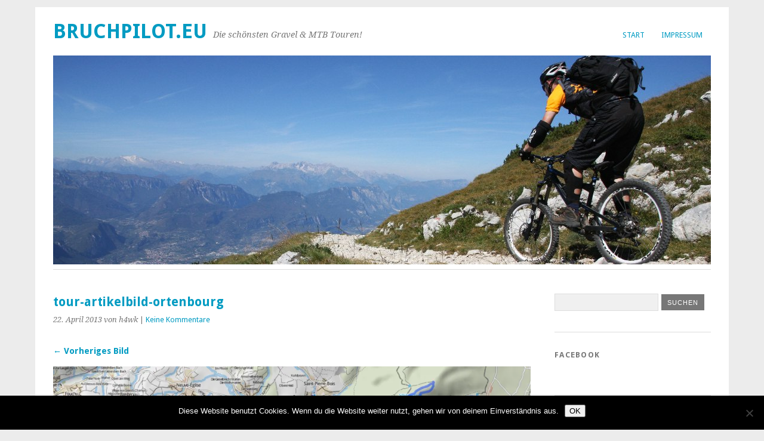

--- FILE ---
content_type: text/html; charset=UTF-8
request_url: https://www.bruchpilot.eu/vogesen/vogesen-burgentour/491/attachment/tour-artikelbild-ortenbourg
body_size: 13061
content:
<!DOCTYPE html>
<html lang="de">
<head>
	<meta charset="UTF-8" />
	<meta name="viewport" content="width=device-width, initial-scale=1.0, maximum-scale=1.0, user-scalable=0">
	<title>tour-artikelbild-ortenbourg - bruchpilot.eu</title>
	<link rel="profile" href="http://gmpg.org/xfn/11">
	<link rel="pingback" href="https://www.bruchpilot.eu/xmlrpc.php">
	<!--[if lt IE 9]>
	<script src="https://www.bruchpilot.eu/wp-content/themes/yoko/js/html5.js" type="text/javascript"></script>
	<![endif]-->
	<meta name='robots' content='index, follow, max-image-preview:large, max-snippet:-1, max-video-preview:-1' />

	<!-- This site is optimized with the Yoast SEO plugin v26.6 - https://yoast.com/wordpress/plugins/seo/ -->
	<title>tour-artikelbild-ortenbourg - bruchpilot.eu</title>
	<link rel="canonical" href="https://www.bruchpilot.eu/vogesen/vogesen-burgentour/491/attachment/tour-artikelbild-ortenbourg/" />
	<meta property="og:locale" content="de_DE" />
	<meta property="og:type" content="article" />
	<meta property="og:title" content="tour-artikelbild-ortenbourg - bruchpilot.eu" />
	<meta property="og:url" content="https://www.bruchpilot.eu/vogesen/vogesen-burgentour/491/attachment/tour-artikelbild-ortenbourg/" />
	<meta property="og:site_name" content="bruchpilot.eu" />
	<meta property="og:image" content="https://www.bruchpilot.eu/vogesen/vogesen-burgentour/491/attachment/tour-artikelbild-ortenbourg" />
	<meta property="og:image:width" content="1015" />
	<meta property="og:image:height" content="454" />
	<meta property="og:image:type" content="image/jpeg" />
	<meta name="twitter:card" content="summary_large_image" />
	<script type="application/ld+json" class="yoast-schema-graph">{"@context":"https://schema.org","@graph":[{"@type":"WebPage","@id":"https://www.bruchpilot.eu/vogesen/vogesen-burgentour/491/attachment/tour-artikelbild-ortenbourg/","url":"https://www.bruchpilot.eu/vogesen/vogesen-burgentour/491/attachment/tour-artikelbild-ortenbourg/","name":"tour-artikelbild-ortenbourg - bruchpilot.eu","isPartOf":{"@id":"https://www.bruchpilot.eu/#website"},"primaryImageOfPage":{"@id":"https://www.bruchpilot.eu/vogesen/vogesen-burgentour/491/attachment/tour-artikelbild-ortenbourg/#primaryimage"},"image":{"@id":"https://www.bruchpilot.eu/vogesen/vogesen-burgentour/491/attachment/tour-artikelbild-ortenbourg/#primaryimage"},"thumbnailUrl":"https://i0.wp.com/www.bruchpilot.eu/wp-content/uploads/2013/04/tour-artikelbild-ortenbourg.jpg?fit=1015%2C454&ssl=1","datePublished":"2013-04-22T20:32:42+00:00","breadcrumb":{"@id":"https://www.bruchpilot.eu/vogesen/vogesen-burgentour/491/attachment/tour-artikelbild-ortenbourg/#breadcrumb"},"inLanguage":"de","potentialAction":[{"@type":"ReadAction","target":["https://www.bruchpilot.eu/vogesen/vogesen-burgentour/491/attachment/tour-artikelbild-ortenbourg/"]}]},{"@type":"ImageObject","inLanguage":"de","@id":"https://www.bruchpilot.eu/vogesen/vogesen-burgentour/491/attachment/tour-artikelbild-ortenbourg/#primaryimage","url":"https://i0.wp.com/www.bruchpilot.eu/wp-content/uploads/2013/04/tour-artikelbild-ortenbourg.jpg?fit=1015%2C454&ssl=1","contentUrl":"https://i0.wp.com/www.bruchpilot.eu/wp-content/uploads/2013/04/tour-artikelbild-ortenbourg.jpg?fit=1015%2C454&ssl=1"},{"@type":"BreadcrumbList","@id":"https://www.bruchpilot.eu/vogesen/vogesen-burgentour/491/attachment/tour-artikelbild-ortenbourg/#breadcrumb","itemListElement":[{"@type":"ListItem","position":1,"name":"Home","item":"https://www.bruchpilot.eu/"},{"@type":"ListItem","position":2,"name":"Vogesen Burgentour","item":"https://www.bruchpilot.eu/vogesen/vogesen-burgentour/491"},{"@type":"ListItem","position":3,"name":"tour-artikelbild-ortenbourg"}]},{"@type":"WebSite","@id":"https://www.bruchpilot.eu/#website","url":"https://www.bruchpilot.eu/","name":"bruchpilot.eu","description":"Die schönsten Gravel &amp; MTB Touren!","potentialAction":[{"@type":"SearchAction","target":{"@type":"EntryPoint","urlTemplate":"https://www.bruchpilot.eu/?s={search_term_string}"},"query-input":{"@type":"PropertyValueSpecification","valueRequired":true,"valueName":"search_term_string"}}],"inLanguage":"de"}]}</script>
	<!-- / Yoast SEO plugin. -->


<link rel='dns-prefetch' href='//stats.wp.com' />
<link rel='dns-prefetch' href='//fonts.googleapis.com' />
<link rel='preconnect' href='//i0.wp.com' />
<link rel="alternate" type="application/rss+xml" title="bruchpilot.eu &raquo; Feed" href="https://www.bruchpilot.eu/feed" />
<link rel="alternate" type="application/rss+xml" title="bruchpilot.eu &raquo; Kommentar-Feed" href="https://www.bruchpilot.eu/comments/feed" />
<link rel="alternate" type="application/rss+xml" title="bruchpilot.eu &raquo; tour-artikelbild-ortenbourg-Kommentar-Feed" href="https://www.bruchpilot.eu/vogesen/vogesen-burgentour/491/attachment/tour-artikelbild-ortenbourg/feed" />
<link rel="alternate" title="oEmbed (JSON)" type="application/json+oembed" href="https://www.bruchpilot.eu/wp-json/oembed/1.0/embed?url=https%3A%2F%2Fwww.bruchpilot.eu%2Fvogesen%2Fvogesen-burgentour%2F491%2Fattachment%2Ftour-artikelbild-ortenbourg" />
<link rel="alternate" title="oEmbed (XML)" type="text/xml+oembed" href="https://www.bruchpilot.eu/wp-json/oembed/1.0/embed?url=https%3A%2F%2Fwww.bruchpilot.eu%2Fvogesen%2Fvogesen-burgentour%2F491%2Fattachment%2Ftour-artikelbild-ortenbourg&#038;format=xml" />
<style id='wp-img-auto-sizes-contain-inline-css' type='text/css'>
img:is([sizes=auto i],[sizes^="auto," i]){contain-intrinsic-size:3000px 1500px}
/*# sourceURL=wp-img-auto-sizes-contain-inline-css */
</style>
<link rel='stylesheet' id='twb-open-sans-css' href='https://fonts.googleapis.com/css?family=Open+Sans%3A300%2C400%2C500%2C600%2C700%2C800&#038;display=swap&#038;ver=6.9' type='text/css' media='all' />
<link rel='stylesheet' id='twbbwg-global-css' href='https://www.bruchpilot.eu/wp-content/plugins/photo-gallery/booster/assets/css/global.css?ver=1.0.0' type='text/css' media='all' />
<style id='wp-emoji-styles-inline-css' type='text/css'>

	img.wp-smiley, img.emoji {
		display: inline !important;
		border: none !important;
		box-shadow: none !important;
		height: 1em !important;
		width: 1em !important;
		margin: 0 0.07em !important;
		vertical-align: -0.1em !important;
		background: none !important;
		padding: 0 !important;
	}
/*# sourceURL=wp-emoji-styles-inline-css */
</style>
<style id='wp-block-library-inline-css' type='text/css'>
:root{--wp-block-synced-color:#7a00df;--wp-block-synced-color--rgb:122,0,223;--wp-bound-block-color:var(--wp-block-synced-color);--wp-editor-canvas-background:#ddd;--wp-admin-theme-color:#007cba;--wp-admin-theme-color--rgb:0,124,186;--wp-admin-theme-color-darker-10:#006ba1;--wp-admin-theme-color-darker-10--rgb:0,107,160.5;--wp-admin-theme-color-darker-20:#005a87;--wp-admin-theme-color-darker-20--rgb:0,90,135;--wp-admin-border-width-focus:2px}@media (min-resolution:192dpi){:root{--wp-admin-border-width-focus:1.5px}}.wp-element-button{cursor:pointer}:root .has-very-light-gray-background-color{background-color:#eee}:root .has-very-dark-gray-background-color{background-color:#313131}:root .has-very-light-gray-color{color:#eee}:root .has-very-dark-gray-color{color:#313131}:root .has-vivid-green-cyan-to-vivid-cyan-blue-gradient-background{background:linear-gradient(135deg,#00d084,#0693e3)}:root .has-purple-crush-gradient-background{background:linear-gradient(135deg,#34e2e4,#4721fb 50%,#ab1dfe)}:root .has-hazy-dawn-gradient-background{background:linear-gradient(135deg,#faaca8,#dad0ec)}:root .has-subdued-olive-gradient-background{background:linear-gradient(135deg,#fafae1,#67a671)}:root .has-atomic-cream-gradient-background{background:linear-gradient(135deg,#fdd79a,#004a59)}:root .has-nightshade-gradient-background{background:linear-gradient(135deg,#330968,#31cdcf)}:root .has-midnight-gradient-background{background:linear-gradient(135deg,#020381,#2874fc)}:root{--wp--preset--font-size--normal:16px;--wp--preset--font-size--huge:42px}.has-regular-font-size{font-size:1em}.has-larger-font-size{font-size:2.625em}.has-normal-font-size{font-size:var(--wp--preset--font-size--normal)}.has-huge-font-size{font-size:var(--wp--preset--font-size--huge)}.has-text-align-center{text-align:center}.has-text-align-left{text-align:left}.has-text-align-right{text-align:right}.has-fit-text{white-space:nowrap!important}#end-resizable-editor-section{display:none}.aligncenter{clear:both}.items-justified-left{justify-content:flex-start}.items-justified-center{justify-content:center}.items-justified-right{justify-content:flex-end}.items-justified-space-between{justify-content:space-between}.screen-reader-text{border:0;clip-path:inset(50%);height:1px;margin:-1px;overflow:hidden;padding:0;position:absolute;width:1px;word-wrap:normal!important}.screen-reader-text:focus{background-color:#ddd;clip-path:none;color:#444;display:block;font-size:1em;height:auto;left:5px;line-height:normal;padding:15px 23px 14px;text-decoration:none;top:5px;width:auto;z-index:100000}html :where(.has-border-color){border-style:solid}html :where([style*=border-top-color]){border-top-style:solid}html :where([style*=border-right-color]){border-right-style:solid}html :where([style*=border-bottom-color]){border-bottom-style:solid}html :where([style*=border-left-color]){border-left-style:solid}html :where([style*=border-width]){border-style:solid}html :where([style*=border-top-width]){border-top-style:solid}html :where([style*=border-right-width]){border-right-style:solid}html :where([style*=border-bottom-width]){border-bottom-style:solid}html :where([style*=border-left-width]){border-left-style:solid}html :where(img[class*=wp-image-]){height:auto;max-width:100%}:where(figure){margin:0 0 1em}html :where(.is-position-sticky){--wp-admin--admin-bar--position-offset:var(--wp-admin--admin-bar--height,0px)}@media screen and (max-width:600px){html :where(.is-position-sticky){--wp-admin--admin-bar--position-offset:0px}}

/*# sourceURL=wp-block-library-inline-css */
</style><style id='global-styles-inline-css' type='text/css'>
:root{--wp--preset--aspect-ratio--square: 1;--wp--preset--aspect-ratio--4-3: 4/3;--wp--preset--aspect-ratio--3-4: 3/4;--wp--preset--aspect-ratio--3-2: 3/2;--wp--preset--aspect-ratio--2-3: 2/3;--wp--preset--aspect-ratio--16-9: 16/9;--wp--preset--aspect-ratio--9-16: 9/16;--wp--preset--color--black: #000000;--wp--preset--color--cyan-bluish-gray: #abb8c3;--wp--preset--color--white: #ffffff;--wp--preset--color--pale-pink: #f78da7;--wp--preset--color--vivid-red: #cf2e2e;--wp--preset--color--luminous-vivid-orange: #ff6900;--wp--preset--color--luminous-vivid-amber: #fcb900;--wp--preset--color--light-green-cyan: #7bdcb5;--wp--preset--color--vivid-green-cyan: #00d084;--wp--preset--color--pale-cyan-blue: #8ed1fc;--wp--preset--color--vivid-cyan-blue: #0693e3;--wp--preset--color--vivid-purple: #9b51e0;--wp--preset--gradient--vivid-cyan-blue-to-vivid-purple: linear-gradient(135deg,rgb(6,147,227) 0%,rgb(155,81,224) 100%);--wp--preset--gradient--light-green-cyan-to-vivid-green-cyan: linear-gradient(135deg,rgb(122,220,180) 0%,rgb(0,208,130) 100%);--wp--preset--gradient--luminous-vivid-amber-to-luminous-vivid-orange: linear-gradient(135deg,rgb(252,185,0) 0%,rgb(255,105,0) 100%);--wp--preset--gradient--luminous-vivid-orange-to-vivid-red: linear-gradient(135deg,rgb(255,105,0) 0%,rgb(207,46,46) 100%);--wp--preset--gradient--very-light-gray-to-cyan-bluish-gray: linear-gradient(135deg,rgb(238,238,238) 0%,rgb(169,184,195) 100%);--wp--preset--gradient--cool-to-warm-spectrum: linear-gradient(135deg,rgb(74,234,220) 0%,rgb(151,120,209) 20%,rgb(207,42,186) 40%,rgb(238,44,130) 60%,rgb(251,105,98) 80%,rgb(254,248,76) 100%);--wp--preset--gradient--blush-light-purple: linear-gradient(135deg,rgb(255,206,236) 0%,rgb(152,150,240) 100%);--wp--preset--gradient--blush-bordeaux: linear-gradient(135deg,rgb(254,205,165) 0%,rgb(254,45,45) 50%,rgb(107,0,62) 100%);--wp--preset--gradient--luminous-dusk: linear-gradient(135deg,rgb(255,203,112) 0%,rgb(199,81,192) 50%,rgb(65,88,208) 100%);--wp--preset--gradient--pale-ocean: linear-gradient(135deg,rgb(255,245,203) 0%,rgb(182,227,212) 50%,rgb(51,167,181) 100%);--wp--preset--gradient--electric-grass: linear-gradient(135deg,rgb(202,248,128) 0%,rgb(113,206,126) 100%);--wp--preset--gradient--midnight: linear-gradient(135deg,rgb(2,3,129) 0%,rgb(40,116,252) 100%);--wp--preset--font-size--small: 13px;--wp--preset--font-size--medium: 20px;--wp--preset--font-size--large: 36px;--wp--preset--font-size--x-large: 42px;--wp--preset--spacing--20: 0.44rem;--wp--preset--spacing--30: 0.67rem;--wp--preset--spacing--40: 1rem;--wp--preset--spacing--50: 1.5rem;--wp--preset--spacing--60: 2.25rem;--wp--preset--spacing--70: 3.38rem;--wp--preset--spacing--80: 5.06rem;--wp--preset--shadow--natural: 6px 6px 9px rgba(0, 0, 0, 0.2);--wp--preset--shadow--deep: 12px 12px 50px rgba(0, 0, 0, 0.4);--wp--preset--shadow--sharp: 6px 6px 0px rgba(0, 0, 0, 0.2);--wp--preset--shadow--outlined: 6px 6px 0px -3px rgb(255, 255, 255), 6px 6px rgb(0, 0, 0);--wp--preset--shadow--crisp: 6px 6px 0px rgb(0, 0, 0);}:where(.is-layout-flex){gap: 0.5em;}:where(.is-layout-grid){gap: 0.5em;}body .is-layout-flex{display: flex;}.is-layout-flex{flex-wrap: wrap;align-items: center;}.is-layout-flex > :is(*, div){margin: 0;}body .is-layout-grid{display: grid;}.is-layout-grid > :is(*, div){margin: 0;}:where(.wp-block-columns.is-layout-flex){gap: 2em;}:where(.wp-block-columns.is-layout-grid){gap: 2em;}:where(.wp-block-post-template.is-layout-flex){gap: 1.25em;}:where(.wp-block-post-template.is-layout-grid){gap: 1.25em;}.has-black-color{color: var(--wp--preset--color--black) !important;}.has-cyan-bluish-gray-color{color: var(--wp--preset--color--cyan-bluish-gray) !important;}.has-white-color{color: var(--wp--preset--color--white) !important;}.has-pale-pink-color{color: var(--wp--preset--color--pale-pink) !important;}.has-vivid-red-color{color: var(--wp--preset--color--vivid-red) !important;}.has-luminous-vivid-orange-color{color: var(--wp--preset--color--luminous-vivid-orange) !important;}.has-luminous-vivid-amber-color{color: var(--wp--preset--color--luminous-vivid-amber) !important;}.has-light-green-cyan-color{color: var(--wp--preset--color--light-green-cyan) !important;}.has-vivid-green-cyan-color{color: var(--wp--preset--color--vivid-green-cyan) !important;}.has-pale-cyan-blue-color{color: var(--wp--preset--color--pale-cyan-blue) !important;}.has-vivid-cyan-blue-color{color: var(--wp--preset--color--vivid-cyan-blue) !important;}.has-vivid-purple-color{color: var(--wp--preset--color--vivid-purple) !important;}.has-black-background-color{background-color: var(--wp--preset--color--black) !important;}.has-cyan-bluish-gray-background-color{background-color: var(--wp--preset--color--cyan-bluish-gray) !important;}.has-white-background-color{background-color: var(--wp--preset--color--white) !important;}.has-pale-pink-background-color{background-color: var(--wp--preset--color--pale-pink) !important;}.has-vivid-red-background-color{background-color: var(--wp--preset--color--vivid-red) !important;}.has-luminous-vivid-orange-background-color{background-color: var(--wp--preset--color--luminous-vivid-orange) !important;}.has-luminous-vivid-amber-background-color{background-color: var(--wp--preset--color--luminous-vivid-amber) !important;}.has-light-green-cyan-background-color{background-color: var(--wp--preset--color--light-green-cyan) !important;}.has-vivid-green-cyan-background-color{background-color: var(--wp--preset--color--vivid-green-cyan) !important;}.has-pale-cyan-blue-background-color{background-color: var(--wp--preset--color--pale-cyan-blue) !important;}.has-vivid-cyan-blue-background-color{background-color: var(--wp--preset--color--vivid-cyan-blue) !important;}.has-vivid-purple-background-color{background-color: var(--wp--preset--color--vivid-purple) !important;}.has-black-border-color{border-color: var(--wp--preset--color--black) !important;}.has-cyan-bluish-gray-border-color{border-color: var(--wp--preset--color--cyan-bluish-gray) !important;}.has-white-border-color{border-color: var(--wp--preset--color--white) !important;}.has-pale-pink-border-color{border-color: var(--wp--preset--color--pale-pink) !important;}.has-vivid-red-border-color{border-color: var(--wp--preset--color--vivid-red) !important;}.has-luminous-vivid-orange-border-color{border-color: var(--wp--preset--color--luminous-vivid-orange) !important;}.has-luminous-vivid-amber-border-color{border-color: var(--wp--preset--color--luminous-vivid-amber) !important;}.has-light-green-cyan-border-color{border-color: var(--wp--preset--color--light-green-cyan) !important;}.has-vivid-green-cyan-border-color{border-color: var(--wp--preset--color--vivid-green-cyan) !important;}.has-pale-cyan-blue-border-color{border-color: var(--wp--preset--color--pale-cyan-blue) !important;}.has-vivid-cyan-blue-border-color{border-color: var(--wp--preset--color--vivid-cyan-blue) !important;}.has-vivid-purple-border-color{border-color: var(--wp--preset--color--vivid-purple) !important;}.has-vivid-cyan-blue-to-vivid-purple-gradient-background{background: var(--wp--preset--gradient--vivid-cyan-blue-to-vivid-purple) !important;}.has-light-green-cyan-to-vivid-green-cyan-gradient-background{background: var(--wp--preset--gradient--light-green-cyan-to-vivid-green-cyan) !important;}.has-luminous-vivid-amber-to-luminous-vivid-orange-gradient-background{background: var(--wp--preset--gradient--luminous-vivid-amber-to-luminous-vivid-orange) !important;}.has-luminous-vivid-orange-to-vivid-red-gradient-background{background: var(--wp--preset--gradient--luminous-vivid-orange-to-vivid-red) !important;}.has-very-light-gray-to-cyan-bluish-gray-gradient-background{background: var(--wp--preset--gradient--very-light-gray-to-cyan-bluish-gray) !important;}.has-cool-to-warm-spectrum-gradient-background{background: var(--wp--preset--gradient--cool-to-warm-spectrum) !important;}.has-blush-light-purple-gradient-background{background: var(--wp--preset--gradient--blush-light-purple) !important;}.has-blush-bordeaux-gradient-background{background: var(--wp--preset--gradient--blush-bordeaux) !important;}.has-luminous-dusk-gradient-background{background: var(--wp--preset--gradient--luminous-dusk) !important;}.has-pale-ocean-gradient-background{background: var(--wp--preset--gradient--pale-ocean) !important;}.has-electric-grass-gradient-background{background: var(--wp--preset--gradient--electric-grass) !important;}.has-midnight-gradient-background{background: var(--wp--preset--gradient--midnight) !important;}.has-small-font-size{font-size: var(--wp--preset--font-size--small) !important;}.has-medium-font-size{font-size: var(--wp--preset--font-size--medium) !important;}.has-large-font-size{font-size: var(--wp--preset--font-size--large) !important;}.has-x-large-font-size{font-size: var(--wp--preset--font-size--x-large) !important;}
/*# sourceURL=global-styles-inline-css */
</style>

<style id='classic-theme-styles-inline-css' type='text/css'>
/*! This file is auto-generated */
.wp-block-button__link{color:#fff;background-color:#32373c;border-radius:9999px;box-shadow:none;text-decoration:none;padding:calc(.667em + 2px) calc(1.333em + 2px);font-size:1.125em}.wp-block-file__button{background:#32373c;color:#fff;text-decoration:none}
/*# sourceURL=/wp-includes/css/classic-themes.min.css */
</style>
<link rel='stylesheet' id='cookie-notice-front-css' href='https://www.bruchpilot.eu/wp-content/plugins/cookie-notice/css/front.min.css?ver=2.5.11' type='text/css' media='all' />
<link rel='stylesheet' id='bwg_fonts-css' href='https://www.bruchpilot.eu/wp-content/plugins/photo-gallery/css/bwg-fonts/fonts.css?ver=0.0.1' type='text/css' media='all' />
<link rel='stylesheet' id='sumoselect-css' href='https://www.bruchpilot.eu/wp-content/plugins/photo-gallery/css/sumoselect.min.css?ver=3.4.6' type='text/css' media='all' />
<link rel='stylesheet' id='mCustomScrollbar-css' href='https://www.bruchpilot.eu/wp-content/plugins/photo-gallery/css/jquery.mCustomScrollbar.min.css?ver=3.1.5' type='text/css' media='all' />
<link rel='stylesheet' id='bwg_frontend-css' href='https://www.bruchpilot.eu/wp-content/plugins/photo-gallery/css/styles.min.css?ver=1.8.35' type='text/css' media='all' />
<link rel='stylesheet' id='output-style-css' href='https://www.bruchpilot.eu/wp-content/plugins/wp-gpx-maps/css/wp-gpx-maps-output.css?ver=1.0.0' type='text/css' media='all' />
<link rel='stylesheet' id='leaflet-css' href='https://www.bruchpilot.eu/wp-content/plugins/wp-gpx-maps/ThirdParties/Leaflet_1.5.1/leaflet.css?ver=1.5.1' type='text/css' media='all' />
<link rel='stylesheet' id='leaflet.markercluster-css' href='https://www.bruchpilot.eu/wp-content/plugins/wp-gpx-maps/ThirdParties/Leaflet.markercluster-1.4.1/MarkerCluster.css?ver=1.4.1,' type='text/css' media='all' />
<link rel='stylesheet' id='leaflet.Photo-css' href='https://www.bruchpilot.eu/wp-content/plugins/wp-gpx-maps/ThirdParties/Leaflet.Photo/Leaflet.Photo.css?ver=6.9' type='text/css' media='all' />
<link rel='stylesheet' id='leaflet.fullscreen-css' href='https://www.bruchpilot.eu/wp-content/plugins/wp-gpx-maps/ThirdParties/leaflet.fullscreen-1.4.5/Control.FullScreen.css?ver=1.5.1' type='text/css' media='all' />
<link rel='stylesheet' id='orgseries-default-css-css' href='https://www.bruchpilot.eu/wp-content/plugins/organize-series/orgSeries.css?ver=6.9' type='text/css' media='all' />
<link rel='stylesheet' id='pps-post-list-box-frontend-css' href='https://www.bruchpilot.eu/wp-content/plugins/organize-series/addons/post-list-box/classes/../assets/css/post-list-box-frontend.css?ver=2.17.0' type='text/css' media='all' />
<link rel='stylesheet' id='yoko-fonts-css' href='//fonts.googleapis.com/css?family=Droid+Sans%3A400%2C700%7CDroid+Serif%3A400%2C700%2C400italic%2C700italic&#038;subset=latin%2Clatin-ext' type='text/css' media='all' />
<link rel='stylesheet' id='yoko-style-css' href='https://www.bruchpilot.eu/wp-content/themes/yoko/style.css?ver=2013-10-21' type='text/css' media='all' />
<link rel='stylesheet' id='wpzoom-social-icons-socicon-css' href='https://www.bruchpilot.eu/wp-content/plugins/social-icons-widget-by-wpzoom/assets/css/wpzoom-socicon.css?ver=1766912815' type='text/css' media='all' />
<link rel='stylesheet' id='wpzoom-social-icons-genericons-css' href='https://www.bruchpilot.eu/wp-content/plugins/social-icons-widget-by-wpzoom/assets/css/genericons.css?ver=1766912815' type='text/css' media='all' />
<link rel='stylesheet' id='wpzoom-social-icons-academicons-css' href='https://www.bruchpilot.eu/wp-content/plugins/social-icons-widget-by-wpzoom/assets/css/academicons.min.css?ver=1766912815' type='text/css' media='all' />
<link rel='stylesheet' id='wpzoom-social-icons-font-awesome-3-css' href='https://www.bruchpilot.eu/wp-content/plugins/social-icons-widget-by-wpzoom/assets/css/font-awesome-3.min.css?ver=1766912815' type='text/css' media='all' />
<link rel='stylesheet' id='dashicons-css' href='https://www.bruchpilot.eu/wp-includes/css/dashicons.min.css?ver=6.9' type='text/css' media='all' />
<link rel='stylesheet' id='wpzoom-social-icons-styles-css' href='https://www.bruchpilot.eu/wp-content/plugins/social-icons-widget-by-wpzoom/assets/css/wpzoom-social-icons-styles.css?ver=1766912815' type='text/css' media='all' />
<link rel='stylesheet' id='jetpack-subscriptions-css' href='https://www.bruchpilot.eu/wp-content/plugins/jetpack/_inc/build/subscriptions/subscriptions.min.css?ver=15.3.1' type='text/css' media='all' />
<link rel='stylesheet' id='pps-series-post-details-frontend-css' href='https://www.bruchpilot.eu/wp-content/plugins/organize-series/addons/post-details/assets/css/series-post-details-frontend.css?ver=2.17.0' type='text/css' media='all' />
<link rel='stylesheet' id='pps-series-post-navigation-frontend-css' href='https://www.bruchpilot.eu/wp-content/plugins/organize-series/addons/post-navigation/includes/../assets/css/post-navigation-frontend.css?ver=2.17.0' type='text/css' media='all' />
<link rel='preload' as='font'  id='wpzoom-social-icons-font-academicons-woff2-css' href='https://www.bruchpilot.eu/wp-content/plugins/social-icons-widget-by-wpzoom/assets/font/academicons.woff2?v=1.9.2'  type='font/woff2' crossorigin />
<link rel='preload' as='font'  id='wpzoom-social-icons-font-fontawesome-3-woff2-css' href='https://www.bruchpilot.eu/wp-content/plugins/social-icons-widget-by-wpzoom/assets/font/fontawesome-webfont.woff2?v=4.7.0'  type='font/woff2' crossorigin />
<link rel='preload' as='font'  id='wpzoom-social-icons-font-genericons-woff-css' href='https://www.bruchpilot.eu/wp-content/plugins/social-icons-widget-by-wpzoom/assets/font/Genericons.woff'  type='font/woff' crossorigin />
<link rel='preload' as='font'  id='wpzoom-social-icons-font-socicon-woff2-css' href='https://www.bruchpilot.eu/wp-content/plugins/social-icons-widget-by-wpzoom/assets/font/socicon.woff2?v=4.5.3'  type='font/woff2' crossorigin />
<script type="text/javascript" src="https://www.bruchpilot.eu/wp-includes/js/jquery/jquery.min.js?ver=3.7.1" id="jquery-core-js"></script>
<script type="text/javascript" src="https://www.bruchpilot.eu/wp-includes/js/jquery/jquery-migrate.min.js?ver=3.4.1" id="jquery-migrate-js"></script>
<script type="text/javascript" src="https://www.bruchpilot.eu/wp-content/plugins/photo-gallery/booster/assets/js/circle-progress.js?ver=1.2.2" id="twbbwg-circle-js"></script>
<script type="text/javascript" id="twbbwg-global-js-extra">
/* <![CDATA[ */
var twb = {"nonce":"6f89591b77","ajax_url":"https://www.bruchpilot.eu/wp-admin/admin-ajax.php","plugin_url":"https://www.bruchpilot.eu/wp-content/plugins/photo-gallery/booster","href":"https://www.bruchpilot.eu/wp-admin/admin.php?page=twbbwg_photo-gallery"};
var twb = {"nonce":"6f89591b77","ajax_url":"https://www.bruchpilot.eu/wp-admin/admin-ajax.php","plugin_url":"https://www.bruchpilot.eu/wp-content/plugins/photo-gallery/booster","href":"https://www.bruchpilot.eu/wp-admin/admin.php?page=twbbwg_photo-gallery"};
//# sourceURL=twbbwg-global-js-extra
/* ]]> */
</script>
<script type="text/javascript" src="https://www.bruchpilot.eu/wp-content/plugins/photo-gallery/booster/assets/js/global.js?ver=1.0.0" id="twbbwg-global-js"></script>
<script type="text/javascript" src="https://www.bruchpilot.eu/wp-content/plugins/photo-gallery/js/jquery.sumoselect.min.js?ver=3.4.6" id="sumoselect-js"></script>
<script type="text/javascript" src="https://www.bruchpilot.eu/wp-content/plugins/photo-gallery/js/tocca.min.js?ver=2.0.9" id="bwg_mobile-js"></script>
<script type="text/javascript" src="https://www.bruchpilot.eu/wp-content/plugins/photo-gallery/js/jquery.mCustomScrollbar.concat.min.js?ver=3.1.5" id="mCustomScrollbar-js"></script>
<script type="text/javascript" src="https://www.bruchpilot.eu/wp-content/plugins/photo-gallery/js/jquery.fullscreen.min.js?ver=0.6.0" id="jquery-fullscreen-js"></script>
<script type="text/javascript" id="bwg_frontend-js-extra">
/* <![CDATA[ */
var bwg_objectsL10n = {"bwg_field_required":"Feld ist erforderlich.","bwg_mail_validation":"Dies ist keine g\u00fcltige E-Mail-Adresse.","bwg_search_result":"Es gibt keine Bilder, die deiner Suche entsprechen.","bwg_select_tag":"Select Tag","bwg_order_by":"Order By","bwg_search":"Suchen","bwg_show_ecommerce":"Show Ecommerce","bwg_hide_ecommerce":"Hide Ecommerce","bwg_show_comments":"Kommentare anzeigen","bwg_hide_comments":"Kommentare ausblenden","bwg_restore":"Wiederherstellen","bwg_maximize":"Maximieren","bwg_fullscreen":"Vollbild","bwg_exit_fullscreen":"Vollbild verlassen","bwg_search_tag":"SEARCH...","bwg_tag_no_match":"No tags found","bwg_all_tags_selected":"All tags selected","bwg_tags_selected":"tags selected","play":"Wiedergeben","pause":"Pause","is_pro":"","bwg_play":"Wiedergeben","bwg_pause":"Pause","bwg_hide_info":"Info ausblenden","bwg_show_info":"Info anzeigen","bwg_hide_rating":"Hide rating","bwg_show_rating":"Show rating","ok":"Ok","cancel":"Cancel","select_all":"Select all","lazy_load":"0","lazy_loader":"https://www.bruchpilot.eu/wp-content/plugins/photo-gallery/images/ajax_loader.png","front_ajax":"0","bwg_tag_see_all":"see all tags","bwg_tag_see_less":"see less tags"};
//# sourceURL=bwg_frontend-js-extra
/* ]]> */
</script>
<script type="text/javascript" src="https://www.bruchpilot.eu/wp-content/plugins/photo-gallery/js/scripts.min.js?ver=1.8.35" id="bwg_frontend-js"></script>
<script type="text/javascript" src="https://www.bruchpilot.eu/wp-content/plugins/wp-gpx-maps/ThirdParties/Leaflet_1.5.1/leaflet.js?ver=1.5.1" id="leaflet-js"></script>
<script type="text/javascript" src="https://www.bruchpilot.eu/wp-content/plugins/wp-gpx-maps/ThirdParties/Leaflet.markercluster-1.4.1/leaflet.markercluster.js?ver=1.4.1" id="leaflet.markercluster-js"></script>
<script type="text/javascript" src="https://www.bruchpilot.eu/wp-content/plugins/wp-gpx-maps/ThirdParties/Leaflet.Photo/Leaflet.Photo.js?ver=6.9" id="leaflet.Photo-js"></script>
<script type="text/javascript" src="https://www.bruchpilot.eu/wp-content/plugins/wp-gpx-maps/ThirdParties/leaflet.fullscreen-1.4.5/Control.FullScreen.js?ver=1.4.5" id="leaflet.fullscreen-js"></script>
<script type="text/javascript" src="https://www.bruchpilot.eu/wp-content/plugins/wp-gpx-maps/js/Chart.min.js?ver=2.8.0" id="chartjs-js"></script>
<script type="text/javascript" src="https://www.bruchpilot.eu/wp-content/plugins/wp-gpx-maps/js/WP-GPX-Maps.js?ver=1.6.02" id="wp-gpx-maps-js"></script>
<link rel="https://api.w.org/" href="https://www.bruchpilot.eu/wp-json/" /><link rel="alternate" title="JSON" type="application/json" href="https://www.bruchpilot.eu/wp-json/wp/v2/media/513" /><link rel="EditURI" type="application/rsd+xml" title="RSD" href="https://www.bruchpilot.eu/xmlrpc.php?rsd" />
<meta name="generator" content="WordPress 6.9" />
<link rel='shortlink' href='https://www.bruchpilot.eu/?p=513' />

		<!-- GA Google Analytics @ https://m0n.co/ga -->
		<script async src="https://www.googletagmanager.com/gtag/js?id=UA-139142747-1"></script>
		<script>
			window.dataLayer = window.dataLayer || [];
			function gtag(){dataLayer.push(arguments);}
			gtag('js', new Date());
			gtag('config', 'UA-139142747-1');
		</script>

		<style>img#wpstats{display:none}</style>
			<style type="text/css" id="yoko-themeoptions-css">
		a {color: #009BC2;}
		#content .single-entry-header h1.entry-title {color: #009BC2!important;}
		input#submit:hover {background-color: #009BC2!important;}
		#content .page-entry-header h1.entry-title {color: #009BC2!important;}
		.searchsubmit:hover {background-color: #009BC2!important;}
	</style>
				<style type="text/css" id="wp-custom-css">
			#content {
    width: 98%;
}

#content .entry-details {
    width: 0px;
    display: none;
}
#content .entry-content {
    width: 100%;
}		</style>
		</head>

<body class="attachment wp-singular attachment-template-default single single-attachment postid-513 attachmentid-513 attachment-jpeg custom-background wp-theme-yoko cookies-not-set">
<div id="page" class="clearfix">
	<header id="branding">
		<nav id="mainnav" class="clearfix">
			<div class="menu"><ul>
<li ><a href="https://www.bruchpilot.eu/">Start</a></li><li class="page_item page-item-6"><a href="https://www.bruchpilot.eu/impressum">Impressum</a></li>
</ul></div>
		</nav><!-- end mainnav -->

		
		<hgroup id="site-title">
					<h1><a href="https://www.bruchpilot.eu/" title="bruchpilot.eu">bruchpilot.eu</a></h1>
				<h2 id="site-description">Die schönsten Gravel &amp; MTB Touren!</h2>
				</hgroup><!-- end site-title -->

								<img alt="" src="https://www.bruchpilot.eu/wp-content/uploads/2013/08/gardasee-header-klein.jpg" class="headerimage" width="1102" height="350">
			
		<nav id="subnav">
					</nav><!-- end subnav -->
</header><!-- end header -->

<div id="wrap">
<div id="main">
	<div id="content">

			
				<article id="post-513" class="post-513 attachment type-attachment status-inherit hentry">
					<header class="single-entry-header">
						<h1 class="entry-title">tour-artikelbild-ortenbourg</h1>
						<p><span class="entry-date">22. April 2013</span> <span class="entry-author">von h4wk</span>  | <a href="https://www.bruchpilot.eu/vogesen/vogesen-burgentour/491/attachment/tour-artikelbild-ortenbourg#respond">Keine Kommentare</a></p> 
					</header><!-- end entry-header -->
					
					<nav id="image-nav">
						<span class="previous-image"><a href='https://www.bruchpilot.eu/vogesen/vogesen-burgentour/491/attachment/dsc01367'>&larr; Vorheriges Bild</a></span>
						<span class="next-image"></span>
					</nav><!-- end image-nav -->

					<div class="single-entry-content">

						<div class="entry-attachment">
							<div class="attachment">
								<a href="https://www.bruchpilot.eu/vogesen/vogesen-burgentour/491/attachment/dsc01343" title="tour-artikelbild-ortenbourg" rel="attachment"><img width="800" height="358" src="https://i0.wp.com/www.bruchpilot.eu/wp-content/uploads/2013/04/tour-artikelbild-ortenbourg.jpg?fit=800%2C358&amp;ssl=1" class="attachment-800x9999 size-800x9999" alt="" decoding="async" fetchpriority="high" srcset="https://i0.wp.com/www.bruchpilot.eu/wp-content/uploads/2013/04/tour-artikelbild-ortenbourg.jpg?w=1015&amp;ssl=1 1015w, https://i0.wp.com/www.bruchpilot.eu/wp-content/uploads/2013/04/tour-artikelbild-ortenbourg.jpg?resize=500%2C223&amp;ssl=1 500w, https://i0.wp.com/www.bruchpilot.eu/wp-content/uploads/2013/04/tour-artikelbild-ortenbourg.jpg?resize=950%2C424&amp;ssl=1 950w" sizes="(max-width: 800px) 100vw, 800px" data-attachment-id="513" data-permalink="https://www.bruchpilot.eu/vogesen/vogesen-burgentour/491/attachment/tour-artikelbild-ortenbourg" data-orig-file="https://i0.wp.com/www.bruchpilot.eu/wp-content/uploads/2013/04/tour-artikelbild-ortenbourg.jpg?fit=1015%2C454&amp;ssl=1" data-orig-size="1015,454" data-comments-opened="1" data-image-meta="{&quot;aperture&quot;:&quot;0&quot;,&quot;credit&quot;:&quot;&quot;,&quot;camera&quot;:&quot;&quot;,&quot;caption&quot;:&quot;&quot;,&quot;created_timestamp&quot;:&quot;0&quot;,&quot;copyright&quot;:&quot;&quot;,&quot;focal_length&quot;:&quot;0&quot;,&quot;iso&quot;:&quot;0&quot;,&quot;shutter_speed&quot;:&quot;0&quot;,&quot;title&quot;:&quot;&quot;}" data-image-title="tour-artikelbild-ortenbourg" data-image-description="" data-image-caption="" data-medium-file="https://i0.wp.com/www.bruchpilot.eu/wp-content/uploads/2013/04/tour-artikelbild-ortenbourg.jpg?fit=500%2C223&amp;ssl=1" data-large-file="https://i0.wp.com/www.bruchpilot.eu/wp-content/uploads/2013/04/tour-artikelbild-ortenbourg.jpg?fit=620%2C277&amp;ssl=1" /></a>
							</div><!-- end attachment -->

													</div><!-- end entry-attachment -->

												
					</div><!-- end entry-content -->
					<div class="clear"></div>
					
					<footer class="entry-meta">
						<p>							Trackbacks sind geschlossen, aber du kannst <a class="comment-link" href="#respond" title="Kommentar schreiben">einen Kommentar schreiben</a>.												</p>
					</footer><!-- end entry-utility -->
				</article><!-- end post-513 -->

				
<div id="comments"  class="clearfix">

	
				
				
		<div id="respond" class="comment-respond">
		<h3 id="reply-title" class="comment-reply-title">Schreibe einen Kommentar <small><a rel="nofollow" id="cancel-comment-reply-link" href="/vogesen/vogesen-burgentour/491/attachment/tour-artikelbild-ortenbourg#respond" style="display:none;">Antwort abbrechen</a></small></h3><form action="https://www.bruchpilot.eu/wp-comments-post.php" method="post" id="commentform" class="comment-form"><p class="comment-notes">Pflichtfelder sind mit <span class="required">*</span> markiert.</p><p class="comment-form-comment"><label for="comment">Nachricht <span class="required">*</span></label><br/><textarea autocomplete="new-password"  id="h9b5c8fa18"  name="h9b5c8fa18"   rows="8"></textarea><textarea id="comment" aria-label="hp-comment" aria-hidden="true" name="comment" autocomplete="new-password" style="padding:0 !important;clip:rect(1px, 1px, 1px, 1px) !important;position:absolute !important;white-space:nowrap !important;height:1px !important;width:1px !important;overflow:hidden !important;" tabindex="-1"></textarea><script data-noptimize>document.getElementById("comment").setAttribute( "id", "a6e2ca5f6c1b7473612c7660401af67a" );document.getElementById("h9b5c8fa18").setAttribute( "id", "comment" );</script></p><p class="comment-form-author"><label for="author">Name <span class="required">*</span></label> <input id="author" name="author" type="text" value="" size="30" maxlength="245" autocomplete="name" required="required" /></p>
<p class="comment-form-email"><label for="email">E-Mail-Adresse <span class="required">*</span></label> <input id="email" name="email" type="text" value="" size="30" maxlength="100" autocomplete="email" required="required" /></p>
<p class="comment-form-url"><label for="url">Website</label> <input id="url" name="url" type="text" value="" size="30" maxlength="200" autocomplete="url" /></p>
<p class="form-submit"><input name="submit" type="submit" id="submit" class="submit" value="Kommentar abschicken" /> <input type='hidden' name='comment_post_ID' value='513' id='comment_post_ID' />
<input type='hidden' name='comment_parent' id='comment_parent' value='0' />
</p></form>	</div><!-- #respond -->
	</div><!-- end comments -->
	</div><!-- end content -->


<div id="secondary" class="widget-area" role="complementary">
							
					</div><!-- #secondary .widget-area -->
</div><!-- end main -->

		<div id="tertiary" class="widget-area" role="complementary">
			<aside id="search-2" class="widget widget_search"><form role="search" method="get" class="searchform" action="https://www.bruchpilot.eu/" >
		<div>
		<input type="text" class="search-input" value="" name="s" id="s" />
		<input type="submit" class="searchsubmit" value="Suchen" />
		</div>
		</form></aside><aside id="sfp_page_plugin_widget-2" class="widget widget_sfp_page_plugin_widget"><h3 class="widget-title">Facebook</h3><div id="fb-root"></div>
<script>
	(function(d){
		var js, id = 'facebook-jssdk';
		if (d.getElementById(id)) {return;}
		js = d.createElement('script');
		js.id = id;
		js.async = true;
		js.src = "//connect.facebook.net/de_DE/all.js#xfbml=1";
		d.getElementsByTagName('head')[0].appendChild(js);
	}(document));
</script>
<!-- SFPlugin by topdevs.net -->
<!-- Page Plugin Code START -->
<div class="sfp-container">
	<div class="fb-page"
		data-href="https://www.facebook.com/bruchpiloteu-1930948433817375/"
		data-width="300"
		data-height="350"
		data-hide-cover="false"
		data-show-facepile="false"
		data-small-header="false"
		data-tabs="">
	</div>
</div>
<!-- Page Plugin Code END --></aside><aside id="blog_subscription-2" class="widget widget_blog_subscription jetpack_subscription_widget"><h3 class="widget-title">Artikel per eMail abonnieren</h3>
			<div class="wp-block-jetpack-subscriptions__container">
			<form action="#" method="post" accept-charset="utf-8" id="subscribe-blog-blog_subscription-2"
				data-blog="51175668"
				data-post_access_level="everybody" >
									<p id="subscribe-email">
						<label id="jetpack-subscribe-label"
							class="screen-reader-text"
							for="subscribe-field-blog_subscription-2">
							E-Mail-Adresse						</label>
						<input type="email" name="email" autocomplete="email" required="required"
																					value=""
							id="subscribe-field-blog_subscription-2"
							placeholder="E-Mail-Adresse"
						/>
					</p>

					<p id="subscribe-submit"
											>
						<input type="hidden" name="action" value="subscribe"/>
						<input type="hidden" name="source" value="https://www.bruchpilot.eu/vogesen/vogesen-burgentour/491/attachment/tour-artikelbild-ortenbourg"/>
						<input type="hidden" name="sub-type" value="widget"/>
						<input type="hidden" name="redirect_fragment" value="subscribe-blog-blog_subscription-2"/>
						<input type="hidden" id="_wpnonce" name="_wpnonce" value="446c3dc2a2" /><input type="hidden" name="_wp_http_referer" value="/vogesen/vogesen-burgentour/491/attachment/tour-artikelbild-ortenbourg" />						<button type="submit"
															class="wp-block-button__link"
																					name="jetpack_subscriptions_widget"
						>
							Abonnieren						</button>
					</p>
							</form>
						</div>
			
</aside>
		<aside id="recent-posts-3" class="widget widget_recent_entries">
		<h3 class="widget-title">Die letzten Touren</h3>
		<ul>
											<li>
					<a href="https://www.bruchpilot.eu/bikepacking/tuscany-trail/tuscany-trail-2022-tag-1-hitzewelle/4050">Tuscany Trail 2022 &#8211; Tag 1: Hitzewelle</a>
									</li>
											<li>
					<a href="https://www.bruchpilot.eu/bikepacking/veneto-gravel/tag-4-veneto-gravel-das-grosse-finale/4019">Tag 4: Veneto Gravel &#8211; Das große Finale</a>
									</li>
											<li>
					<a href="https://www.bruchpilot.eu/bikepacking/veneto-gravel/tag-3-veneto-gravel-nachtritt-bis-zum-meer/3961">Tag 3: Veneto Gravel – Nachtritt bis zum Meer</a>
									</li>
											<li>
					<a href="https://www.bruchpilot.eu/bikepacking/veneto-gravel/tag-2-veneto-gravel-der-haerteste-tag/3929">Tag 2: Veneto Gravel – Der härteste Tag</a>
									</li>
											<li>
					<a href="https://www.bruchpilot.eu/bikepacking/tag-1-veneto-gravel-der-fruehe-vogel/3884">Tag 1: Veneto Gravel &#8211; Der frühe Vogel…</a>
									</li>
					</ul>

		</aside><aside id="archives-2" class="widget widget_archive"><h3 class="widget-title">Archiv</h3>
			<ul>
					<li><a href='https://www.bruchpilot.eu/date/2022/06'>Juni 2022</a>&nbsp;(1)</li>
	<li><a href='https://www.bruchpilot.eu/date/2022/05'>Mai 2022</a>&nbsp;(1)</li>
	<li><a href='https://www.bruchpilot.eu/date/2022/04'>April 2022</a>&nbsp;(3)</li>
	<li><a href='https://www.bruchpilot.eu/date/2021/03'>März 2021</a>&nbsp;(1)</li>
	<li><a href='https://www.bruchpilot.eu/date/2019/07'>Juli 2019</a>&nbsp;(4)</li>
	<li><a href='https://www.bruchpilot.eu/date/2019/04'>April 2019</a>&nbsp;(4)</li>
	<li><a href='https://www.bruchpilot.eu/date/2018/11'>November 2018</a>&nbsp;(1)</li>
	<li><a href='https://www.bruchpilot.eu/date/2018/09'>September 2018</a>&nbsp;(5)</li>
	<li><a href='https://www.bruchpilot.eu/date/2018/06'>Juni 2018</a>&nbsp;(1)</li>
	<li><a href='https://www.bruchpilot.eu/date/2018/05'>Mai 2018</a>&nbsp;(1)</li>
	<li><a href='https://www.bruchpilot.eu/date/2018/01'>Januar 2018</a>&nbsp;(1)</li>
	<li><a href='https://www.bruchpilot.eu/date/2017/10'>Oktober 2017</a>&nbsp;(3)</li>
	<li><a href='https://www.bruchpilot.eu/date/2017/09'>September 2017</a>&nbsp;(1)</li>
	<li><a href='https://www.bruchpilot.eu/date/2017/07'>Juli 2017</a>&nbsp;(2)</li>
	<li><a href='https://www.bruchpilot.eu/date/2017/06'>Juni 2017</a>&nbsp;(4)</li>
	<li><a href='https://www.bruchpilot.eu/date/2017/05'>Mai 2017</a>&nbsp;(2)</li>
	<li><a href='https://www.bruchpilot.eu/date/2017/04'>April 2017</a>&nbsp;(2)</li>
	<li><a href='https://www.bruchpilot.eu/date/2016/09'>September 2016</a>&nbsp;(4)</li>
	<li><a href='https://www.bruchpilot.eu/date/2016/07'>Juli 2016</a>&nbsp;(7)</li>
	<li><a href='https://www.bruchpilot.eu/date/2016/05'>Mai 2016</a>&nbsp;(3)</li>
	<li><a href='https://www.bruchpilot.eu/date/2015/03'>März 2015</a>&nbsp;(2)</li>
	<li><a href='https://www.bruchpilot.eu/date/2015/01'>Januar 2015</a>&nbsp;(1)</li>
	<li><a href='https://www.bruchpilot.eu/date/2014/11'>November 2014</a>&nbsp;(1)</li>
	<li><a href='https://www.bruchpilot.eu/date/2014/10'>Oktober 2014</a>&nbsp;(4)</li>
	<li><a href='https://www.bruchpilot.eu/date/2014/09'>September 2014</a>&nbsp;(1)</li>
	<li><a href='https://www.bruchpilot.eu/date/2014/07'>Juli 2014</a>&nbsp;(5)</li>
	<li><a href='https://www.bruchpilot.eu/date/2014/05'>Mai 2014</a>&nbsp;(1)</li>
	<li><a href='https://www.bruchpilot.eu/date/2014/03'>März 2014</a>&nbsp;(7)</li>
	<li><a href='https://www.bruchpilot.eu/date/2014/01'>Januar 2014</a>&nbsp;(2)</li>
	<li><a href='https://www.bruchpilot.eu/date/2013/10'>Oktober 2013</a>&nbsp;(3)</li>
	<li><a href='https://www.bruchpilot.eu/date/2013/09'>September 2013</a>&nbsp;(5)</li>
	<li><a href='https://www.bruchpilot.eu/date/2013/08'>August 2013</a>&nbsp;(14)</li>
	<li><a href='https://www.bruchpilot.eu/date/2013/07'>Juli 2013</a>&nbsp;(7)</li>
	<li><a href='https://www.bruchpilot.eu/date/2013/06'>Juni 2013</a>&nbsp;(4)</li>
	<li><a href='https://www.bruchpilot.eu/date/2013/05'>Mai 2013</a>&nbsp;(12)</li>
	<li><a href='https://www.bruchpilot.eu/date/2013/04'>April 2013</a>&nbsp;(3)</li>
	<li><a href='https://www.bruchpilot.eu/date/2013/03'>März 2013</a>&nbsp;(8)</li>
	<li><a href='https://www.bruchpilot.eu/date/2013/02'>Februar 2013</a>&nbsp;(3)</li>
	<li><a href='https://www.bruchpilot.eu/date/2013/01'>Januar 2013</a>&nbsp;(3)</li>
	<li><a href='https://www.bruchpilot.eu/date/2012/12'>Dezember 2012</a>&nbsp;(5)</li>
	<li><a href='https://www.bruchpilot.eu/date/2012/11'>November 2012</a>&nbsp;(1)</li>
			</ul>

			</aside><aside id="categories-2" class="widget widget_categories"><h3 class="widget-title">Kategorien</h3>
			<ul>
					<li class="cat-item cat-item-1"><a href="https://www.bruchpilot.eu/category/allgemein">Allgemein</a> (5)
</li>
	<li class="cat-item cat-item-440"><a href="https://www.bruchpilot.eu/category/bikepacking">Bikepacking</a> (2)
</li>
	<li class="cat-item cat-item-296"><a href="https://www.bruchpilot.eu/category/alpen/comer-see">Comer See</a> (6)
</li>
	<li class="cat-item cat-item-61"><a href="https://www.bruchpilot.eu/category/alpen/gardasee">Gardasee</a> (20)
</li>
	<li class="cat-item cat-item-350"><a href="https://www.bruchpilot.eu/category/alpen/garmisch-partenkirchen">Garmisch-Partenkirchen</a> (4)
</li>
	<li class="cat-item cat-item-16"><a href="https://www.bruchpilot.eu/category/gran-canaria">Gran Canaria</a> (9)
</li>
	<li class="cat-item cat-item-118"><a href="https://www.bruchpilot.eu/category/alpen/graubunden">Graubünden</a> (7)
</li>
	<li class="cat-item cat-item-434"><a href="https://www.bruchpilot.eu/category/gravelbike-touren/freiburg">Graveltouren in und um Freiburg</a> (1)
</li>
	<li class="cat-item cat-item-357"><a href="https://www.bruchpilot.eu/category/alpen/inntal">Inntal</a> (3)
</li>
	<li class="cat-item cat-item-371"><a href="https://www.bruchpilot.eu/category/alpen/kreuth">Kreuth</a> (1)
</li>
	<li class="cat-item cat-item-423"><a href="https://www.bruchpilot.eu/category/alpen/les-deux-alpes">Les Deux Alpes</a> (4)
</li>
	<li class="cat-item cat-item-246"><a href="https://www.bruchpilot.eu/category/mallorca">Mallorca</a> (7)
</li>
	<li class="cat-item cat-item-398"><a href="https://www.bruchpilot.eu/category/alpen/mittenwald">Mittenwald</a> (1)
</li>
	<li class="cat-item cat-item-2"><a href="https://www.bruchpilot.eu/category/schwarzwald">Schwarzwald</a> (11)
</li>
	<li class="cat-item cat-item-152"><a href="https://www.bruchpilot.eu/category/alpen/sudtirol">Südtirol</a> (19)
</li>
	<li class="cat-item cat-item-374"><a href="https://www.bruchpilot.eu/category/alpen/tegernsee">Tegernsee</a> (2)
</li>
	<li class="cat-item cat-item-448"><a href="https://www.bruchpilot.eu/category/bikepacking/tuscany-trail">Tuscany Trail</a> (1)
</li>
	<li class="cat-item cat-item-441"><a href="https://www.bruchpilot.eu/category/bikepacking/veneto-gravel">Veneto Gravel</a> (4)
</li>
	<li class="cat-item cat-item-5"><a href="https://www.bruchpilot.eu/category/vogesen">Vogesen</a> (33)
</li>
	<li class="cat-item cat-item-406"><a href="https://www.bruchpilot.eu/category/alpen/walchensee">Walchensee</a> (2)
</li>
	<li class="cat-item cat-item-328"><a href="https://www.bruchpilot.eu/category/alpen/wallis">Wallis</a> (4)
</li>
			</ul>

			</aside><aside id="simple-links-2" class="widget sl-links-main"><h3 class="widget-title">Lesenwertes</h3><ul class="simple-links-list simple-links-2-list" id="simple-links-2-list"><li class="simple-links-item simple-links-widget-item" id="link-149"><a href="http://www.insanelygreat.de" title="" target="_blank" >insanelygreat.de</a></li><li class="simple-links-item simple-links-widget-item" id="link-2674"><a href="http://alpinebiking.de/" title="">alpinebiking.de</a></li><li class="simple-links-item simple-links-widget-item" id="link-1640"><a href="http://www.alpine-freeride.com/" title="" target="_blank" >alpine-freeride.com</a></li><li class="simple-links-item simple-links-widget-item" id="link-3144"><a href="http://freeride.today/" title="">freeride.today</a></li></ul><!-- End .simple-links-list --></aside>		</div><!-- end tertiary .widget-area -->
</div><!-- end wrap -->

	<footer id="colophon" class="clearfix">
		<p>Proudly powered by <a href="http://wordpress.org/">WordPress</a><span class="sep"> | </span>Theme: Yoko von <a href="http://www.elmastudio.de/en/themes/">Elmastudio</a></p>
		<a href="#page" class="top">Oben</a>
	</footer><!-- end colophon -->
	
</div><!-- end page -->
				<script type='text/javascript'><!--
			var seriesdropdown = document.getElementById("orgseries_dropdown");
			if (seriesdropdown) {
			 function onSeriesChange() {
					if ( seriesdropdown.options[seriesdropdown.selectedIndex].value != ( 0 || -1 ) ) {
						location.href = "https://www.bruchpilot.eu/mtb-touren/"+seriesdropdown.options[seriesdropdown.selectedIndex].value;
					}
				}
				seriesdropdown.onchange = onSeriesChange;
			}
			--></script>
			<script type="speculationrules">
{"prefetch":[{"source":"document","where":{"and":[{"href_matches":"/*"},{"not":{"href_matches":["/wp-*.php","/wp-admin/*","/wp-content/uploads/*","/wp-content/*","/wp-content/plugins/*","/wp-content/themes/yoko/*","/*\\?(.+)"]}},{"not":{"selector_matches":"a[rel~=\"nofollow\"]"}},{"not":{"selector_matches":".no-prefetch, .no-prefetch a"}}]},"eagerness":"conservative"}]}
</script>
<script type="text/javascript" id="cookie-notice-front-js-before">
/* <![CDATA[ */
var cnArgs = {"ajaxUrl":"https:\/\/www.bruchpilot.eu\/wp-admin\/admin-ajax.php","nonce":"c5a3946de7","hideEffect":"fade","position":"bottom","onScroll":true,"onScrollOffset":100,"onClick":false,"cookieName":"cookie_notice_accepted","cookieTime":2592000,"cookieTimeRejected":2592000,"globalCookie":false,"redirection":false,"cache":false,"revokeCookies":false,"revokeCookiesOpt":"automatic"};

//# sourceURL=cookie-notice-front-js-before
/* ]]> */
</script>
<script type="text/javascript" src="https://www.bruchpilot.eu/wp-content/plugins/cookie-notice/js/front.min.js?ver=2.5.11" id="cookie-notice-front-js"></script>
<script type="text/javascript" src="https://www.bruchpilot.eu/wp-includes/js/comment-reply.min.js?ver=6.9" id="comment-reply-js" async="async" data-wp-strategy="async" fetchpriority="low"></script>
<script type="text/javascript" src="https://www.bruchpilot.eu/wp-content/themes/yoko/js/smoothscroll.js?ver=1.4" id="smoothscroll-js"></script>
<script type="text/javascript" src="https://www.bruchpilot.eu/wp-content/plugins/social-icons-widget-by-wpzoom/assets/js/social-icons-widget-frontend.js?ver=1766912815" id="zoom-social-icons-widget-frontend-js"></script>
<script type="text/javascript" id="jetpack-stats-js-before">
/* <![CDATA[ */
_stq = window._stq || [];
_stq.push([ "view", JSON.parse("{\"v\":\"ext\",\"blog\":\"51175668\",\"post\":\"513\",\"tz\":\"2\",\"srv\":\"www.bruchpilot.eu\",\"j\":\"1:15.3.1\"}") ]);
_stq.push([ "clickTrackerInit", "51175668", "513" ]);
//# sourceURL=jetpack-stats-js-before
/* ]]> */
</script>
<script type="text/javascript" src="https://stats.wp.com/e-202604.js" id="jetpack-stats-js" defer="defer" data-wp-strategy="defer"></script>
<script id="wp-emoji-settings" type="application/json">
{"baseUrl":"https://s.w.org/images/core/emoji/17.0.2/72x72/","ext":".png","svgUrl":"https://s.w.org/images/core/emoji/17.0.2/svg/","svgExt":".svg","source":{"concatemoji":"https://www.bruchpilot.eu/wp-includes/js/wp-emoji-release.min.js?ver=6.9"}}
</script>
<script type="module">
/* <![CDATA[ */
/*! This file is auto-generated */
const a=JSON.parse(document.getElementById("wp-emoji-settings").textContent),o=(window._wpemojiSettings=a,"wpEmojiSettingsSupports"),s=["flag","emoji"];function i(e){try{var t={supportTests:e,timestamp:(new Date).valueOf()};sessionStorage.setItem(o,JSON.stringify(t))}catch(e){}}function c(e,t,n){e.clearRect(0,0,e.canvas.width,e.canvas.height),e.fillText(t,0,0);t=new Uint32Array(e.getImageData(0,0,e.canvas.width,e.canvas.height).data);e.clearRect(0,0,e.canvas.width,e.canvas.height),e.fillText(n,0,0);const a=new Uint32Array(e.getImageData(0,0,e.canvas.width,e.canvas.height).data);return t.every((e,t)=>e===a[t])}function p(e,t){e.clearRect(0,0,e.canvas.width,e.canvas.height),e.fillText(t,0,0);var n=e.getImageData(16,16,1,1);for(let e=0;e<n.data.length;e++)if(0!==n.data[e])return!1;return!0}function u(e,t,n,a){switch(t){case"flag":return n(e,"\ud83c\udff3\ufe0f\u200d\u26a7\ufe0f","\ud83c\udff3\ufe0f\u200b\u26a7\ufe0f")?!1:!n(e,"\ud83c\udde8\ud83c\uddf6","\ud83c\udde8\u200b\ud83c\uddf6")&&!n(e,"\ud83c\udff4\udb40\udc67\udb40\udc62\udb40\udc65\udb40\udc6e\udb40\udc67\udb40\udc7f","\ud83c\udff4\u200b\udb40\udc67\u200b\udb40\udc62\u200b\udb40\udc65\u200b\udb40\udc6e\u200b\udb40\udc67\u200b\udb40\udc7f");case"emoji":return!a(e,"\ud83e\u1fac8")}return!1}function f(e,t,n,a){let r;const o=(r="undefined"!=typeof WorkerGlobalScope&&self instanceof WorkerGlobalScope?new OffscreenCanvas(300,150):document.createElement("canvas")).getContext("2d",{willReadFrequently:!0}),s=(o.textBaseline="top",o.font="600 32px Arial",{});return e.forEach(e=>{s[e]=t(o,e,n,a)}),s}function r(e){var t=document.createElement("script");t.src=e,t.defer=!0,document.head.appendChild(t)}a.supports={everything:!0,everythingExceptFlag:!0},new Promise(t=>{let n=function(){try{var e=JSON.parse(sessionStorage.getItem(o));if("object"==typeof e&&"number"==typeof e.timestamp&&(new Date).valueOf()<e.timestamp+604800&&"object"==typeof e.supportTests)return e.supportTests}catch(e){}return null}();if(!n){if("undefined"!=typeof Worker&&"undefined"!=typeof OffscreenCanvas&&"undefined"!=typeof URL&&URL.createObjectURL&&"undefined"!=typeof Blob)try{var e="postMessage("+f.toString()+"("+[JSON.stringify(s),u.toString(),c.toString(),p.toString()].join(",")+"));",a=new Blob([e],{type:"text/javascript"});const r=new Worker(URL.createObjectURL(a),{name:"wpTestEmojiSupports"});return void(r.onmessage=e=>{i(n=e.data),r.terminate(),t(n)})}catch(e){}i(n=f(s,u,c,p))}t(n)}).then(e=>{for(const n in e)a.supports[n]=e[n],a.supports.everything=a.supports.everything&&a.supports[n],"flag"!==n&&(a.supports.everythingExceptFlag=a.supports.everythingExceptFlag&&a.supports[n]);var t;a.supports.everythingExceptFlag=a.supports.everythingExceptFlag&&!a.supports.flag,a.supports.everything||((t=a.source||{}).concatemoji?r(t.concatemoji):t.wpemoji&&t.twemoji&&(r(t.twemoji),r(t.wpemoji)))});
//# sourceURL=https://www.bruchpilot.eu/wp-includes/js/wp-emoji-loader.min.js
/* ]]> */
</script>

		<!-- Cookie Notice plugin v2.5.11 by Hu-manity.co https://hu-manity.co/ -->
		<div id="cookie-notice" role="dialog" class="cookie-notice-hidden cookie-revoke-hidden cn-position-bottom" aria-label="Cookie Notice" style="background-color: rgba(0,0,0,1);"><div class="cookie-notice-container" style="color: #fff"><span id="cn-notice-text" class="cn-text-container">Diese Website benutzt Cookies. Wenn du die Website weiter nutzt, gehen wir von deinem Einverständnis aus.</span><span id="cn-notice-buttons" class="cn-buttons-container"><button id="cn-accept-cookie" data-cookie-set="accept" class="cn-set-cookie cn-button cn-button-custom button" aria-label="OK">OK</button></span><button type="button" id="cn-close-notice" data-cookie-set="accept" class="cn-close-icon" aria-label="Nein"></button></div>
			
		</div>
		<!-- / Cookie Notice plugin -->
</body>
</html>